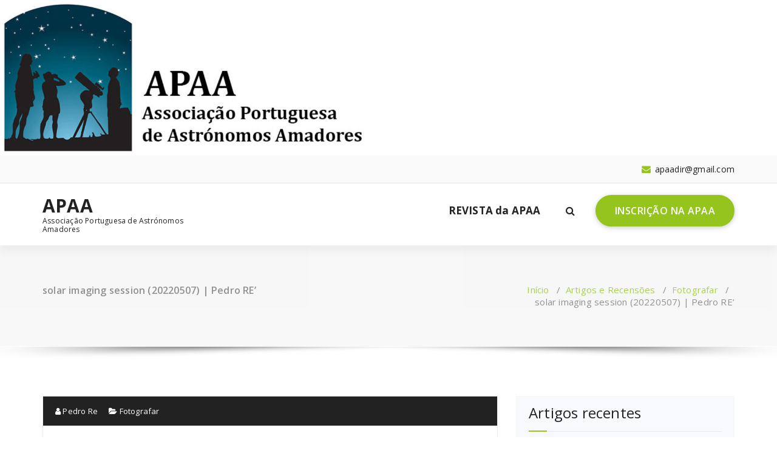

--- FILE ---
content_type: text/html; charset=UTF-8
request_url: https://www.apaa.co.pt/solar-imaging-session-20220507-pedro-re/
body_size: 10459
content:
<!DOCTYPE html>
<html lang="pt-PT">
	<head>
	<meta charset="UTF-8">
	<meta name="viewport" content="width=device-width, initial-scale=1">
	<link rel="profile" href="https://gmpg.org/xfn/11">
	
	<title>solar imaging session (20220507) | Pedro RE&#8217; &#8211; APAA</title>
<meta name='robots' content='max-image-preview:large' />
<link rel='dns-prefetch' href='//fonts.googleapis.com' />
<link rel="alternate" type="application/rss+xml" title="APAA &raquo; Feed" href="https://www.apaa.co.pt/feed/" />
<link rel="alternate" type="application/rss+xml" title="APAA &raquo; Feed de comentários" href="https://www.apaa.co.pt/comments/feed/" />
<script type="text/javascript">
/* <![CDATA[ */
window._wpemojiSettings = {"baseUrl":"https:\/\/s.w.org\/images\/core\/emoji\/15.0.3\/72x72\/","ext":".png","svgUrl":"https:\/\/s.w.org\/images\/core\/emoji\/15.0.3\/svg\/","svgExt":".svg","source":{"concatemoji":"https:\/\/www.apaa.co.pt\/wp-includes\/js\/wp-emoji-release.min.js?ver=6.5.5"}};
/*! This file is auto-generated */
!function(i,n){var o,s,e;function c(e){try{var t={supportTests:e,timestamp:(new Date).valueOf()};sessionStorage.setItem(o,JSON.stringify(t))}catch(e){}}function p(e,t,n){e.clearRect(0,0,e.canvas.width,e.canvas.height),e.fillText(t,0,0);var t=new Uint32Array(e.getImageData(0,0,e.canvas.width,e.canvas.height).data),r=(e.clearRect(0,0,e.canvas.width,e.canvas.height),e.fillText(n,0,0),new Uint32Array(e.getImageData(0,0,e.canvas.width,e.canvas.height).data));return t.every(function(e,t){return e===r[t]})}function u(e,t,n){switch(t){case"flag":return n(e,"\ud83c\udff3\ufe0f\u200d\u26a7\ufe0f","\ud83c\udff3\ufe0f\u200b\u26a7\ufe0f")?!1:!n(e,"\ud83c\uddfa\ud83c\uddf3","\ud83c\uddfa\u200b\ud83c\uddf3")&&!n(e,"\ud83c\udff4\udb40\udc67\udb40\udc62\udb40\udc65\udb40\udc6e\udb40\udc67\udb40\udc7f","\ud83c\udff4\u200b\udb40\udc67\u200b\udb40\udc62\u200b\udb40\udc65\u200b\udb40\udc6e\u200b\udb40\udc67\u200b\udb40\udc7f");case"emoji":return!n(e,"\ud83d\udc26\u200d\u2b1b","\ud83d\udc26\u200b\u2b1b")}return!1}function f(e,t,n){var r="undefined"!=typeof WorkerGlobalScope&&self instanceof WorkerGlobalScope?new OffscreenCanvas(300,150):i.createElement("canvas"),a=r.getContext("2d",{willReadFrequently:!0}),o=(a.textBaseline="top",a.font="600 32px Arial",{});return e.forEach(function(e){o[e]=t(a,e,n)}),o}function t(e){var t=i.createElement("script");t.src=e,t.defer=!0,i.head.appendChild(t)}"undefined"!=typeof Promise&&(o="wpEmojiSettingsSupports",s=["flag","emoji"],n.supports={everything:!0,everythingExceptFlag:!0},e=new Promise(function(e){i.addEventListener("DOMContentLoaded",e,{once:!0})}),new Promise(function(t){var n=function(){try{var e=JSON.parse(sessionStorage.getItem(o));if("object"==typeof e&&"number"==typeof e.timestamp&&(new Date).valueOf()<e.timestamp+604800&&"object"==typeof e.supportTests)return e.supportTests}catch(e){}return null}();if(!n){if("undefined"!=typeof Worker&&"undefined"!=typeof OffscreenCanvas&&"undefined"!=typeof URL&&URL.createObjectURL&&"undefined"!=typeof Blob)try{var e="postMessage("+f.toString()+"("+[JSON.stringify(s),u.toString(),p.toString()].join(",")+"));",r=new Blob([e],{type:"text/javascript"}),a=new Worker(URL.createObjectURL(r),{name:"wpTestEmojiSupports"});return void(a.onmessage=function(e){c(n=e.data),a.terminate(),t(n)})}catch(e){}c(n=f(s,u,p))}t(n)}).then(function(e){for(var t in e)n.supports[t]=e[t],n.supports.everything=n.supports.everything&&n.supports[t],"flag"!==t&&(n.supports.everythingExceptFlag=n.supports.everythingExceptFlag&&n.supports[t]);n.supports.everythingExceptFlag=n.supports.everythingExceptFlag&&!n.supports.flag,n.DOMReady=!1,n.readyCallback=function(){n.DOMReady=!0}}).then(function(){return e}).then(function(){var e;n.supports.everything||(n.readyCallback(),(e=n.source||{}).concatemoji?t(e.concatemoji):e.wpemoji&&e.twemoji&&(t(e.twemoji),t(e.wpemoji)))}))}((window,document),window._wpemojiSettings);
/* ]]> */
</script>
<style id='wp-emoji-styles-inline-css' type='text/css'>

	img.wp-smiley, img.emoji {
		display: inline !important;
		border: none !important;
		box-shadow: none !important;
		height: 1em !important;
		width: 1em !important;
		margin: 0 0.07em !important;
		vertical-align: -0.1em !important;
		background: none !important;
		padding: 0 !important;
	}
</style>
<link rel='stylesheet' id='wp-block-library-css' href='https://www.apaa.co.pt/wp-includes/css/dist/block-library/style.min.css?ver=6.5.5' type='text/css' media='all' />
<style id='classic-theme-styles-inline-css' type='text/css'>
/*! This file is auto-generated */
.wp-block-button__link{color:#fff;background-color:#32373c;border-radius:9999px;box-shadow:none;text-decoration:none;padding:calc(.667em + 2px) calc(1.333em + 2px);font-size:1.125em}.wp-block-file__button{background:#32373c;color:#fff;text-decoration:none}
</style>
<style id='global-styles-inline-css' type='text/css'>
body{--wp--preset--color--black: #000000;--wp--preset--color--cyan-bluish-gray: #abb8c3;--wp--preset--color--white: #ffffff;--wp--preset--color--pale-pink: #f78da7;--wp--preset--color--vivid-red: #cf2e2e;--wp--preset--color--luminous-vivid-orange: #ff6900;--wp--preset--color--luminous-vivid-amber: #fcb900;--wp--preset--color--light-green-cyan: #7bdcb5;--wp--preset--color--vivid-green-cyan: #00d084;--wp--preset--color--pale-cyan-blue: #8ed1fc;--wp--preset--color--vivid-cyan-blue: #0693e3;--wp--preset--color--vivid-purple: #9b51e0;--wp--preset--gradient--vivid-cyan-blue-to-vivid-purple: linear-gradient(135deg,rgba(6,147,227,1) 0%,rgb(155,81,224) 100%);--wp--preset--gradient--light-green-cyan-to-vivid-green-cyan: linear-gradient(135deg,rgb(122,220,180) 0%,rgb(0,208,130) 100%);--wp--preset--gradient--luminous-vivid-amber-to-luminous-vivid-orange: linear-gradient(135deg,rgba(252,185,0,1) 0%,rgba(255,105,0,1) 100%);--wp--preset--gradient--luminous-vivid-orange-to-vivid-red: linear-gradient(135deg,rgba(255,105,0,1) 0%,rgb(207,46,46) 100%);--wp--preset--gradient--very-light-gray-to-cyan-bluish-gray: linear-gradient(135deg,rgb(238,238,238) 0%,rgb(169,184,195) 100%);--wp--preset--gradient--cool-to-warm-spectrum: linear-gradient(135deg,rgb(74,234,220) 0%,rgb(151,120,209) 20%,rgb(207,42,186) 40%,rgb(238,44,130) 60%,rgb(251,105,98) 80%,rgb(254,248,76) 100%);--wp--preset--gradient--blush-light-purple: linear-gradient(135deg,rgb(255,206,236) 0%,rgb(152,150,240) 100%);--wp--preset--gradient--blush-bordeaux: linear-gradient(135deg,rgb(254,205,165) 0%,rgb(254,45,45) 50%,rgb(107,0,62) 100%);--wp--preset--gradient--luminous-dusk: linear-gradient(135deg,rgb(255,203,112) 0%,rgb(199,81,192) 50%,rgb(65,88,208) 100%);--wp--preset--gradient--pale-ocean: linear-gradient(135deg,rgb(255,245,203) 0%,rgb(182,227,212) 50%,rgb(51,167,181) 100%);--wp--preset--gradient--electric-grass: linear-gradient(135deg,rgb(202,248,128) 0%,rgb(113,206,126) 100%);--wp--preset--gradient--midnight: linear-gradient(135deg,rgb(2,3,129) 0%,rgb(40,116,252) 100%);--wp--preset--font-size--small: 13px;--wp--preset--font-size--medium: 20px;--wp--preset--font-size--large: 36px;--wp--preset--font-size--x-large: 42px;--wp--preset--spacing--20: 0.44rem;--wp--preset--spacing--30: 0.67rem;--wp--preset--spacing--40: 1rem;--wp--preset--spacing--50: 1.5rem;--wp--preset--spacing--60: 2.25rem;--wp--preset--spacing--70: 3.38rem;--wp--preset--spacing--80: 5.06rem;--wp--preset--shadow--natural: 6px 6px 9px rgba(0, 0, 0, 0.2);--wp--preset--shadow--deep: 12px 12px 50px rgba(0, 0, 0, 0.4);--wp--preset--shadow--sharp: 6px 6px 0px rgba(0, 0, 0, 0.2);--wp--preset--shadow--outlined: 6px 6px 0px -3px rgba(255, 255, 255, 1), 6px 6px rgba(0, 0, 0, 1);--wp--preset--shadow--crisp: 6px 6px 0px rgba(0, 0, 0, 1);}:where(.is-layout-flex){gap: 0.5em;}:where(.is-layout-grid){gap: 0.5em;}body .is-layout-flex{display: flex;}body .is-layout-flex{flex-wrap: wrap;align-items: center;}body .is-layout-flex > *{margin: 0;}body .is-layout-grid{display: grid;}body .is-layout-grid > *{margin: 0;}:where(.wp-block-columns.is-layout-flex){gap: 2em;}:where(.wp-block-columns.is-layout-grid){gap: 2em;}:where(.wp-block-post-template.is-layout-flex){gap: 1.25em;}:where(.wp-block-post-template.is-layout-grid){gap: 1.25em;}.has-black-color{color: var(--wp--preset--color--black) !important;}.has-cyan-bluish-gray-color{color: var(--wp--preset--color--cyan-bluish-gray) !important;}.has-white-color{color: var(--wp--preset--color--white) !important;}.has-pale-pink-color{color: var(--wp--preset--color--pale-pink) !important;}.has-vivid-red-color{color: var(--wp--preset--color--vivid-red) !important;}.has-luminous-vivid-orange-color{color: var(--wp--preset--color--luminous-vivid-orange) !important;}.has-luminous-vivid-amber-color{color: var(--wp--preset--color--luminous-vivid-amber) !important;}.has-light-green-cyan-color{color: var(--wp--preset--color--light-green-cyan) !important;}.has-vivid-green-cyan-color{color: var(--wp--preset--color--vivid-green-cyan) !important;}.has-pale-cyan-blue-color{color: var(--wp--preset--color--pale-cyan-blue) !important;}.has-vivid-cyan-blue-color{color: var(--wp--preset--color--vivid-cyan-blue) !important;}.has-vivid-purple-color{color: var(--wp--preset--color--vivid-purple) !important;}.has-black-background-color{background-color: var(--wp--preset--color--black) !important;}.has-cyan-bluish-gray-background-color{background-color: var(--wp--preset--color--cyan-bluish-gray) !important;}.has-white-background-color{background-color: var(--wp--preset--color--white) !important;}.has-pale-pink-background-color{background-color: var(--wp--preset--color--pale-pink) !important;}.has-vivid-red-background-color{background-color: var(--wp--preset--color--vivid-red) !important;}.has-luminous-vivid-orange-background-color{background-color: var(--wp--preset--color--luminous-vivid-orange) !important;}.has-luminous-vivid-amber-background-color{background-color: var(--wp--preset--color--luminous-vivid-amber) !important;}.has-light-green-cyan-background-color{background-color: var(--wp--preset--color--light-green-cyan) !important;}.has-vivid-green-cyan-background-color{background-color: var(--wp--preset--color--vivid-green-cyan) !important;}.has-pale-cyan-blue-background-color{background-color: var(--wp--preset--color--pale-cyan-blue) !important;}.has-vivid-cyan-blue-background-color{background-color: var(--wp--preset--color--vivid-cyan-blue) !important;}.has-vivid-purple-background-color{background-color: var(--wp--preset--color--vivid-purple) !important;}.has-black-border-color{border-color: var(--wp--preset--color--black) !important;}.has-cyan-bluish-gray-border-color{border-color: var(--wp--preset--color--cyan-bluish-gray) !important;}.has-white-border-color{border-color: var(--wp--preset--color--white) !important;}.has-pale-pink-border-color{border-color: var(--wp--preset--color--pale-pink) !important;}.has-vivid-red-border-color{border-color: var(--wp--preset--color--vivid-red) !important;}.has-luminous-vivid-orange-border-color{border-color: var(--wp--preset--color--luminous-vivid-orange) !important;}.has-luminous-vivid-amber-border-color{border-color: var(--wp--preset--color--luminous-vivid-amber) !important;}.has-light-green-cyan-border-color{border-color: var(--wp--preset--color--light-green-cyan) !important;}.has-vivid-green-cyan-border-color{border-color: var(--wp--preset--color--vivid-green-cyan) !important;}.has-pale-cyan-blue-border-color{border-color: var(--wp--preset--color--pale-cyan-blue) !important;}.has-vivid-cyan-blue-border-color{border-color: var(--wp--preset--color--vivid-cyan-blue) !important;}.has-vivid-purple-border-color{border-color: var(--wp--preset--color--vivid-purple) !important;}.has-vivid-cyan-blue-to-vivid-purple-gradient-background{background: var(--wp--preset--gradient--vivid-cyan-blue-to-vivid-purple) !important;}.has-light-green-cyan-to-vivid-green-cyan-gradient-background{background: var(--wp--preset--gradient--light-green-cyan-to-vivid-green-cyan) !important;}.has-luminous-vivid-amber-to-luminous-vivid-orange-gradient-background{background: var(--wp--preset--gradient--luminous-vivid-amber-to-luminous-vivid-orange) !important;}.has-luminous-vivid-orange-to-vivid-red-gradient-background{background: var(--wp--preset--gradient--luminous-vivid-orange-to-vivid-red) !important;}.has-very-light-gray-to-cyan-bluish-gray-gradient-background{background: var(--wp--preset--gradient--very-light-gray-to-cyan-bluish-gray) !important;}.has-cool-to-warm-spectrum-gradient-background{background: var(--wp--preset--gradient--cool-to-warm-spectrum) !important;}.has-blush-light-purple-gradient-background{background: var(--wp--preset--gradient--blush-light-purple) !important;}.has-blush-bordeaux-gradient-background{background: var(--wp--preset--gradient--blush-bordeaux) !important;}.has-luminous-dusk-gradient-background{background: var(--wp--preset--gradient--luminous-dusk) !important;}.has-pale-ocean-gradient-background{background: var(--wp--preset--gradient--pale-ocean) !important;}.has-electric-grass-gradient-background{background: var(--wp--preset--gradient--electric-grass) !important;}.has-midnight-gradient-background{background: var(--wp--preset--gradient--midnight) !important;}.has-small-font-size{font-size: var(--wp--preset--font-size--small) !important;}.has-medium-font-size{font-size: var(--wp--preset--font-size--medium) !important;}.has-large-font-size{font-size: var(--wp--preset--font-size--large) !important;}.has-x-large-font-size{font-size: var(--wp--preset--font-size--x-large) !important;}
.wp-block-navigation a:where(:not(.wp-element-button)){color: inherit;}
:where(.wp-block-post-template.is-layout-flex){gap: 1.25em;}:where(.wp-block-post-template.is-layout-grid){gap: 1.25em;}
:where(.wp-block-columns.is-layout-flex){gap: 2em;}:where(.wp-block-columns.is-layout-grid){gap: 2em;}
.wp-block-pullquote{font-size: 1.5em;line-height: 1.6;}
</style>
<link rel='stylesheet' id='benzer-fonts-css' href='//fonts.googleapis.com/css?family=Open+Sans%3A300%2C400%2C600%2C700%2C800%7CRaleway%3A400%2C700&#038;subset=latin%2Clatin-ext' type='text/css' media='all' />
<link rel='stylesheet' id='specia-style-css' href='https://www.apaa.co.pt/wp-content/themes/benzer/style.css?ver=6.5.5' type='text/css' media='all' />
<style id='specia-style-inline-css' type='text/css'>
.bt-primary,a.bt-primary,button.bt-primary,.more-link,a.more-link, .wpcf7-submit,input.wpcf7-submit,div.tagcloud a,.widget .woocommerce-product-search input[type='search'],.widget .search-form input[type='search'],input[type='submit'],button[type='submit'],.woo-sidebar .woocommerce-mini-cart__buttons.buttons .button,footer .woocommerce-mini-cart__buttons.buttons .button,.woocommerce ul.products li.product .button, .woocommerce nav.woocommerce-pagination ul li a,.woocommerce nav.woocommerce-pagination ul li span,.top-scroll,.woocommerce-cart .wc-proceed-to-checkout a.checkout-button,.woocommerce table.cart td.actions .input-text,.woocommerce-page #content table.cart td.actions .input-text,.woocommerce-page table.cart td.actions .input-text,.wp-block-search .wp-block-search__input, .wp-block-loginout a, .woocommerce a.button, .woocommerce span.onsale {
					border-radius: 100px !important;
				}

</style>
<link rel='stylesheet' id='owl-carousel-css' href='https://www.apaa.co.pt/wp-content/themes/specia/css/owl.carousel.css?ver=6.5.5' type='text/css' media='all' />
<link rel='stylesheet' id='bootstrap-css' href='https://www.apaa.co.pt/wp-content/themes/specia/css/bootstrap.min.css?ver=6.5.5' type='text/css' media='all' />
<link rel='stylesheet' id='woo-css' href='https://www.apaa.co.pt/wp-content/themes/specia/css/woo.css?ver=6.5.5' type='text/css' media='all' />
<link rel='stylesheet' id='specia-form-css' href='https://www.apaa.co.pt/wp-content/themes/specia/css/form.css?ver=6.5.5' type='text/css' media='all' />
<link rel='stylesheet' id='specia-typography-css' href='https://www.apaa.co.pt/wp-content/themes/specia/css/typography.css?ver=6.5.5' type='text/css' media='all' />
<link rel='stylesheet' id='specia-widget-css' href='https://www.apaa.co.pt/wp-content/themes/specia/css/widget.css?ver=6.5.5' type='text/css' media='all' />
<link rel='stylesheet' id='specia-top-widget-css' href='https://www.apaa.co.pt/wp-content/themes/specia/css/top-widget.css?ver=6.5.5' type='text/css' media='all' />
<link rel='stylesheet' id='specia-text-animate-css' href='https://www.apaa.co.pt/wp-content/themes/specia/css/text-animate.css?ver=6.5.5' type='text/css' media='all' />
<link rel='stylesheet' id='animate-css' href='https://www.apaa.co.pt/wp-content/themes/specia/css/animate.min.css?ver=6.5.5' type='text/css' media='all' />
<link rel='stylesheet' id='specia-text-rotator-css' href='https://www.apaa.co.pt/wp-content/themes/specia/css/text-rotator.css?ver=6.5.5' type='text/css' media='all' />
<link rel='stylesheet' id='specia-menus-css' href='https://www.apaa.co.pt/wp-content/themes/specia/css/menus.css?ver=6.5.5' type='text/css' media='all' />
<link rel='stylesheet' id='font-awesome-css' href='https://www.apaa.co.pt/wp-content/themes/specia/css/fonts/font-awesome/css/font-awesome.min.css?ver=6.5.5' type='text/css' media='all' />
<link rel='stylesheet' id='specia-fonts-css' href='//fonts.googleapis.com/css?family=Open+Sans%3A300%2C400%2C600%2C700%2C800%7CRaleway%3A400%2C700&#038;subset=latin%2Clatin-ext' type='text/css' media='all' />
<link rel='stylesheet' id='specia-parent-style-css' href='https://www.apaa.co.pt/wp-content/themes/specia/style.css?ver=6.5.5' type='text/css' media='all' />
<link rel='stylesheet' id='benzer-style-css' href='https://www.apaa.co.pt/wp-content/themes/benzer/style.css?ver=6.5.5' type='text/css' media='all' />
<link rel='stylesheet' id='benzer-default-css' href='https://www.apaa.co.pt/wp-content/themes/benzer/css/colors/default.css?ver=6.5.5' type='text/css' media='all' />
<link rel='stylesheet' id='benzer-media-query-css' href='https://www.apaa.co.pt/wp-content/themes/specia/css/media-query.css?ver=6.5.5' type='text/css' media='all' />
<script type="text/javascript" src="https://www.apaa.co.pt/wp-includes/js/jquery/jquery.min.js?ver=3.7.1" id="jquery-core-js"></script>
<script type="text/javascript" src="https://www.apaa.co.pt/wp-includes/js/jquery/jquery-migrate.min.js?ver=3.4.1" id="jquery-migrate-js"></script>
<script type="text/javascript" src="https://www.apaa.co.pt/wp-content/themes/specia/js/bootstrap.min.js?ver=6.5.5" id="bootstrap-js"></script>
<script type="text/javascript" src="https://www.apaa.co.pt/wp-content/themes/specia/js/owl.carousel.min.js?ver=6.5.5" id="owl-carousel-js"></script>
<script type="text/javascript" src="https://www.apaa.co.pt/wp-content/themes/specia/js/jquery.simple-text-rotator.min.js?ver=6.5.5" id="jquery-text-rotator-js"></script>
<script type="text/javascript" src="https://www.apaa.co.pt/wp-content/themes/specia/js/wow.min.js?ver=6.5.5" id="wow-min-js"></script>
<script type="text/javascript" src="https://www.apaa.co.pt/wp-content/themes/specia/js/component.min.js?ver=6.5.5" id="specia-service-component-js"></script>
<script type="text/javascript" src="https://www.apaa.co.pt/wp-content/themes/specia/js/modernizr.custom.min.js?ver=6.5.5" id="specia-service-modernizr-custom-js"></script>
<script type="text/javascript" src="https://www.apaa.co.pt/wp-content/themes/specia/js/custom.js?ver=6.5.5" id="specia-custom-js-js"></script>
<link rel="https://api.w.org/" href="https://www.apaa.co.pt/wp-json/" /><link rel="alternate" type="application/json" href="https://www.apaa.co.pt/wp-json/wp/v2/posts/1376" /><link rel="EditURI" type="application/rsd+xml" title="RSD" href="https://www.apaa.co.pt/xmlrpc.php?rsd" />
<meta name="generator" content="WordPress 6.5.5" />
<link rel="canonical" href="https://www.apaa.co.pt/solar-imaging-session-20220507-pedro-re/" />
<link rel='shortlink' href='https://www.apaa.co.pt/?p=1376' />
<link rel="alternate" type="application/json+oembed" href="https://www.apaa.co.pt/wp-json/oembed/1.0/embed?url=https%3A%2F%2Fwww.apaa.co.pt%2Fsolar-imaging-session-20220507-pedro-re%2F" />
<link rel="alternate" type="text/xml+oembed" href="https://www.apaa.co.pt/wp-json/oembed/1.0/embed?url=https%3A%2F%2Fwww.apaa.co.pt%2Fsolar-imaging-session-20220507-pedro-re%2F&#038;format=xml" />
<style type="text/css">.recentcomments a{display:inline !important;padding:0 !important;margin:0 !important;}</style><link rel="icon" href="https://www.apaa.co.pt/wp-content/uploads/2021/02/cropped-versao2as-32x32.jpg" sizes="32x32" />
<link rel="icon" href="https://www.apaa.co.pt/wp-content/uploads/2021/02/cropped-versao2as-192x192.jpg" sizes="192x192" />
<link rel="apple-touch-icon" href="https://www.apaa.co.pt/wp-content/uploads/2021/02/cropped-versao2as-180x180.jpg" />
<meta name="msapplication-TileImage" content="https://www.apaa.co.pt/wp-content/uploads/2021/02/cropped-versao2as-270x270.jpg" />
</head>

<body class="post-template-default single single-post postid-1376 single-format-standard">
<div id="page" class="site">
	<a class="skip-link screen-reader-text" href="#content">Saltar para o conteúdo</a>

	<a href="https://www.apaa.co.pt/" id="custom-header" rel="home">
		<img src="https://www.apaa.co.pt/wp-content/uploads/2023/01/cropped-logo_APAA_new-3.jpg" width="2000" height="400" alt="APAA">
	</a>
	


<header id="header-section" class="header nav-benzer" role="banner">
		<div id="unique-header" class="header-top-info d-lg-block d-none wow fadeInDown">
		<div class="header-widget">
			<div class="container">
				<div class="row">
					<div class="col-lg-6 col-12">
						<div id="header-top-left" class="text-lg-left text-center">
							<!-- Start Social Media Icons -->
											
															<aside id="social_widget" class="widget widget_social_widget">
									<ul>
																				
																				
																				
																				
																				
																				
																				
																				
																				
																				
																				
																			</ul>
								</aside>
									                	<!-- /End Social Media Icons-->
						</div>
					</div>
					<div class="col-lg-6 col-12">
						<div id="header-top-right" class="text-lg-right text-center">
																						<!-- Start Contact Info -->
								 
									<div class="widget widget_info">
										<a href="mailto:apaadir@gmail.com">
											<i class="fa fa-envelope"></i>
											<span>apaadir@gmail.com</span>
										</a>
									</div>
																
																<!-- /End Contact Info -->
														
						</div>
					</div>
				</div>
			</div>
		</div>
	</div>
	
	<div class="navigator-wrapper">
		<!-- Mobile Toggle -->
	    <div class="theme-mobile-nav d-lg-none d-block sticky-nav">
	        <div class="container">
	            <div class="row">
	                <div class="col-md-12">
	                    <div class="theme-mobile-menu">
	                        <div class="headtop-mobi">
	                            <div class="headtop-shift">
	                                <a href="javascript:void(0);" class="header-sidebar-toggle open-toggle"><span></span></a>
	                                <a href="javascript:void(0);" class="header-sidebar-toggle close-button"><span></span></a>
	                                <div id="mob-h-top" class="mobi-head-top animated"></div>
	                            </div>
	                        </div>
	                        <div class="mobile-logo">
	                            		                        	<a href="https://www.apaa.co.pt/" class="navbar-brand">
		                        		APAA		                        	</a>
		                        		                            <p class="site-description">Associação Portuguesa de Astrónomos Amadores</p>
		                        	                        </div>
	                        <div class="menu-toggle-wrap">
	                            <div class="hamburger-menu">
	                                <a href="javascript:void(0);" class="menu-toggle">
	                                    <div class="top-bun"></div>
	                                    <div class="meat"></div>
	                                    <div class="bottom-bun"></div>
	                                </a>
	                            </div>
	                        </div>
	                        <div id="mobile-m" class="mobile-menu">
	                            <div class="mobile-menu-shift">
	                                <a href="javascript:void(0);" class="close-style close-menu"></a>
	                            </div>
	                        </div>
	                    </div>
	                </div>
	            </div>
	        </div>
	    </div>
	    <!-- / -->

	    <!-- Top Menu -->
	    <div class="xl-nav-area d-none d-lg-block">
	        <div class="navigation sticky-nav">
	            <div class="container">
	                <div class="row">
	                    <div class="col-md-3 my-auto">
	                        <div class="logo">
	                            		                        	<a href="https://www.apaa.co.pt/" class="navbar-brand">
		                        		APAA		                        	</a>
		                        		                            <p class="site-description">Associação Portuguesa de Astrónomos Amadores</p>
		                        	                        </div>
	                    </div>
	                    <div class="col-md-9 my-auto">
	                        <div class="theme-menu">
	                            <nav class="menubar">
	                                <ul id="menu-revista-da-apaa" class="menu-wrap"><li id="menu-item-1138" class="menu-item menu-item-type-taxonomy menu-item-object-category menu-item-1138"><a href="https://www.apaa.co.pt/category/revista/"><strong>REVISTA da APAA</strong></a></li>
</ul>                               
	                            </nav>
	                            <div class="menu-right">
	                                <ul class="wrap-right">
	                                    <li class="search-button">
	                                        <a href="#" id="view-search-btn" class="header-search-toggle"><i class="fa fa-search"></i></a>
	                                        <!-- Quik search -->
	                                        <div class="view-search-btn header-search-popup">
	                                            <form method="get" class="search-form" action="https://www.apaa.co.pt/" aria-label="Site Search">
	                                                <span class="screen-reader-text">Search for:</span>
	                                                <input type="search" class="search-field header-search-field" placeholder="Type To Search" name="s" id="popfocus" value="" autofocus>
	                                                <a href="#" class="close-style header-search-close"></a>
	                                            </form>
	                                        </div>
	                                        <!-- / -->
	                                    </li>
											                                    	                                    <li class="menu-item header_btn">
	                                        <a href="https://forms.gle/YvabYa5hV8tRBV9D6" target='_blank' class="bt-primary bt-effect-2">INSCRIÇÃO NA APAA</a>
	                                    </li>
	                                    	                                </ul>
	                            </div>
	                        </div>
	                    </div>
	                </div>
	            </div>
	        </div>
	    </div>
	</div>

</header>
<section class="breadcrumb shadow-one">
    <div class="background-overlay">
        <div class="container">
            <div class="row padding-top-40 padding-bottom-40">
                <div class="col-md-6 col-xs-12 col-sm-6">
                     <h2>
						solar imaging session (20220507) | Pedro RE&#8217;					</h2>
                </div>

                <div class="col-md-6 col-xs-12 col-sm-6 breadcrumb-position">
					<ul class="page-breadcrumb">
						<li><a href="https://www.apaa.co.pt">Início</a> &nbsp &#47; &nbsp<a href="https://www.apaa.co.pt/category/artigos-e-recensoes/">Artigos e Recensões</a> &nbsp &#47; &nbsp<a href="https://www.apaa.co.pt/category/artigos-e-recensoes/fotografar/">Fotografar</a> &nbsp &#47; &nbsp<li class="active">solar imaging session (20220507) | Pedro RE&#8217;</li></li>                    </ul>
                </div>
            </div>
        </div>
    </div>
</section>

<div class="clearfix"></div>

	<div id="content" class="site-content" role="main">
<!-- Blog & Sidebar Section -->
<section class="page-wrapper">
	<div class="container">
		<div class="row padding-top-60 padding-bottom-60">
			
			<!--Blog Detail-->
			<div class="col-md-8" >
					
										
												
							<article id="post-1376" class="post-1376 post type-post status-publish format-standard hentry category-fotografar">
        <a  href="" class="post-thumbnail" ></a>
	    <footer class="entry-footer">
        <span class="byline">
            <span class="author vcard">
				<a class="url fn n" href="https://www.apaa.co.pt/author/pedrore/"><i class="fa fa-user"></i>  Pedro Re</a>
            </span>
        </span>

                <span class="cat-links">
            <a href=""><i class="fa fa-folder-open"></i>  <a href="https://www.apaa.co.pt/category/artigos-e-recensoes/fotografar/" rel="category tag">Fotografar</a></a>
        </span>
        
        
    </footer><!-- .entry-footer -->

    <header class="entry-header">
        <h2 class="entry-title">solar imaging session (20220507) | Pedro RE&#8217;</h2> 
    </header><!-- .entry-header -->

    <div class="entry-content">
       
<p><br>Solar imaging session (20220507) | Pedro RE&#8217;<br>TV101 | LUNT152 | LUNT60 | QUARK Chromosphere</p>



<figure class="wp-block-embed is-type-video is-provider-youtube wp-block-embed-youtube wp-embed-aspect-16-9 wp-has-aspect-ratio"><div class="wp-block-embed__wrapper">
<iframe title="Solar imaging session (20220507) | Pedro RE&#039;" width="1170" height="658" src="https://www.youtube.com/embed/7-DgVnPvtZE?feature=oembed" frameborder="0" allow="accelerometer; autoplay; clipboard-write; encrypted-media; gyroscope; picture-in-picture" allowfullscreen></iframe>
</div></figure>



<p><strong><a href="https://solarchatforum.com/viewtopic.php?p=335461#p335461">SUN (20220507) GOOD seeing</a></strong></p>



<p><a href="https://solarchatforum.com/viewtopic.php?f=4&amp;t=36015">https://solarchatforum.com/viewtopic.php?f=4&amp;t=36015</a></p>
    </div><!-- .entry-content -->

</article>
					
												
						
<div id="comments" class="comments-area">

	
</div><!-- #comments -->
						
								
			</div>
			<!--/End of Blog Detail-->

				<div class="col-md-4">
	<div class="sidebar" role="complementary">
		
		<aside id="recent-posts-3" class="widget">
		<h3 class="widget-title">Artigos recentes</h3><div class="title-border"></div>
		<ul>
											<li>
					<a href="https://www.apaa.co.pt/astronomia-de-amadores-revista-n-o-62-2026/">Astronomia de Amadores, Revista N.º 62 (2026)</a>
									</li>
											<li>
					<a href="https://www.apaa.co.pt/apresentacao-do-livro-estrelas-e-planetas-e-outras-maravilhas-do-espaco/">Apresentação do livro Estrelas e planetas e outras maravilhas do espaço</a>
									</li>
											<li>
					<a href="https://www.apaa.co.pt/todays-sun-20250914-fds-yet-another-jet-transit/">Today&#8217;s SUN (20250914) | FDs &#038; yet another Jet Transit</a>
									</li>
											<li>
					<a href="https://www.apaa.co.pt/widefield-cmos-imaging-pedro-re-3/">WIDEFIELD CMOS IMAGING | Pedro RE</a>
									</li>
											<li>
					<a href="https://www.apaa.co.pt/history-of-astrophotography-history-of-the-telescope/">History of Astrophotography &#038; History of the Telescope</a>
									</li>
					</ul>

		</aside><aside id="search-4" class="widget"><form role="search" method="get" class="search-form" action="https://www.apaa.co.pt/">
				<label>
					<span class="screen-reader-text">Pesquisar por:</span>
					<input type="search" class="search-field" placeholder="Pesquisar &hellip;" value="" name="s" />
				</label>
				<input type="submit" class="search-submit" value="Pesquisar" />
			</form></aside><aside id="categories-4" class="widget"><h3 class="widget-title">Categorias</h3><div class="title-border"></div>
			<ul>
					<li class="cat-item cat-item-3"><a href="https://www.apaa.co.pt/category/apaa/">APAA</a> (82)
<ul class='children'>
	<li class="cat-item cat-item-7"><a href="https://www.apaa.co.pt/category/apaa/actividades-associativas/">Actividades Associativas</a> (72)
	<ul class='children'>
	<li class="cat-item cat-item-17"><a href="https://www.apaa.co.pt/category/apaa/actividades-associativas/actividades/">actividades</a> (7)
</li>
	<li class="cat-item cat-item-19"><a href="https://www.apaa.co.pt/category/apaa/actividades-associativas/links/">Paginas de Astronomos Amadores</a> (1)
</li>
	</ul>
</li>
</ul>
</li>
	<li class="cat-item cat-item-4"><a href="https://www.apaa.co.pt/category/apaaweb/">apaaweb</a> (9)
<ul class='children'>
	<li class="cat-item cat-item-9"><a href="https://www.apaa.co.pt/category/apaaweb/apaaweb-apaaweb/">apaaweb</a> (3)
</li>
	<li class="cat-item cat-item-8"><a href="https://www.apaa.co.pt/category/apaaweb/historial/">Historial</a> (6)
</li>
</ul>
</li>
	<li class="cat-item cat-item-5"><a href="https://www.apaa.co.pt/category/artigos-e-recensoes/">Artigos e Recensões</a> (815)
<ul class='children'>
	<li class="cat-item cat-item-11"><a href="https://www.apaa.co.pt/category/artigos-e-recensoes/atm-e-procedimentos-com-telescopios-e-equipamentos/">ATM e procedimentos com telescópios e equipamentos</a> (26)
</li>
	<li class="cat-item cat-item-12"><a href="https://www.apaa.co.pt/category/artigos-e-recensoes/cursos/">Cursos</a> (24)
</li>
	<li class="cat-item cat-item-13"><a href="https://www.apaa.co.pt/category/artigos-e-recensoes/diversos/">Diversos</a> (42)
</li>
	<li class="cat-item cat-item-14"><a href="https://www.apaa.co.pt/category/artigos-e-recensoes/fotografar/">Fotografar</a> (683)
</li>
	<li class="cat-item cat-item-15"><a href="https://www.apaa.co.pt/category/artigos-e-recensoes/iniciacao/">Iniciação</a> (32)
</li>
	<li class="cat-item cat-item-16"><a href="https://www.apaa.co.pt/category/artigos-e-recensoes/recensoes-e-testes-de-equipamento/">Recensões e testes de equipamento</a> (13)
</li>
</ul>
</li>
	<li class="cat-item cat-item-23"><a href="https://www.apaa.co.pt/category/diversos-2/">Diversos</a> (10)
</li>
	<li class="cat-item cat-item-6"><a href="https://www.apaa.co.pt/category/noticias/">Noticias</a> (10)
</li>
	<li class="cat-item cat-item-18"><a href="https://www.apaa.co.pt/category/revista/">Revista</a> (50)
</li>
	<li class="cat-item cat-item-1"><a href="https://www.apaa.co.pt/category/uncategorized/">Uncategorized</a> (11)
</li>
			</ul>

			</aside><aside id="search-2" class="widget"><form role="search" method="get" class="search-form" action="https://www.apaa.co.pt/">
				<label>
					<span class="screen-reader-text">Pesquisar por:</span>
					<input type="search" class="search-field" placeholder="Pesquisar &hellip;" value="" name="s" />
				</label>
				<input type="submit" class="search-submit" value="Pesquisar" />
			</form></aside>
		<aside id="recent-posts-2" class="widget">
		<h3 class="widget-title">Artigos recentes</h3><div class="title-border"></div>
		<ul>
											<li>
					<a href="https://www.apaa.co.pt/astronomia-de-amadores-revista-n-o-62-2026/">Astronomia de Amadores, Revista N.º 62 (2026)</a>
									</li>
											<li>
					<a href="https://www.apaa.co.pt/apresentacao-do-livro-estrelas-e-planetas-e-outras-maravilhas-do-espaco/">Apresentação do livro Estrelas e planetas e outras maravilhas do espaço</a>
									</li>
											<li>
					<a href="https://www.apaa.co.pt/todays-sun-20250914-fds-yet-another-jet-transit/">Today&#8217;s SUN (20250914) | FDs &#038; yet another Jet Transit</a>
									</li>
											<li>
					<a href="https://www.apaa.co.pt/widefield-cmos-imaging-pedro-re-3/">WIDEFIELD CMOS IMAGING | Pedro RE</a>
									</li>
											<li>
					<a href="https://www.apaa.co.pt/history-of-astrophotography-history-of-the-telescope/">History of Astrophotography &#038; History of the Telescope</a>
									</li>
					</ul>

		</aside><aside id="recent-comments-2" class="widget"><h3 class="widget-title">Comentários recentes</h3><div class="title-border"></div><ul id="recentcomments"></ul></aside><aside id="archives-2" class="widget"><h3 class="widget-title">Arquivo</h3><div class="title-border"></div>
			<ul>
					<li><a href='https://www.apaa.co.pt/2025/12/'>Dezembro 2025</a></li>
	<li><a href='https://www.apaa.co.pt/2025/11/'>Novembro 2025</a></li>
	<li><a href='https://www.apaa.co.pt/2025/09/'>Setembro 2025</a></li>
	<li><a href='https://www.apaa.co.pt/2025/08/'>Agosto 2025</a></li>
	<li><a href='https://www.apaa.co.pt/2025/07/'>Julho 2025</a></li>
	<li><a href='https://www.apaa.co.pt/2025/05/'>Maio 2025</a></li>
	<li><a href='https://www.apaa.co.pt/2025/03/'>Março 2025</a></li>
	<li><a href='https://www.apaa.co.pt/2025/02/'>Fevereiro 2025</a></li>
	<li><a href='https://www.apaa.co.pt/2025/01/'>Janeiro 2025</a></li>
	<li><a href='https://www.apaa.co.pt/2024/12/'>Dezembro 2024</a></li>
	<li><a href='https://www.apaa.co.pt/2024/11/'>Novembro 2024</a></li>
	<li><a href='https://www.apaa.co.pt/2024/10/'>Outubro 2024</a></li>
	<li><a href='https://www.apaa.co.pt/2024/09/'>Setembro 2024</a></li>
	<li><a href='https://www.apaa.co.pt/2024/08/'>Agosto 2024</a></li>
	<li><a href='https://www.apaa.co.pt/2024/07/'>Julho 2024</a></li>
	<li><a href='https://www.apaa.co.pt/2024/06/'>Junho 2024</a></li>
	<li><a href='https://www.apaa.co.pt/2024/05/'>Maio 2024</a></li>
	<li><a href='https://www.apaa.co.pt/2024/04/'>Abril 2024</a></li>
	<li><a href='https://www.apaa.co.pt/2024/03/'>Março 2024</a></li>
	<li><a href='https://www.apaa.co.pt/2024/02/'>Fevereiro 2024</a></li>
	<li><a href='https://www.apaa.co.pt/2024/01/'>Janeiro 2024</a></li>
	<li><a href='https://www.apaa.co.pt/2023/12/'>Dezembro 2023</a></li>
	<li><a href='https://www.apaa.co.pt/2023/11/'>Novembro 2023</a></li>
	<li><a href='https://www.apaa.co.pt/2023/10/'>Outubro 2023</a></li>
	<li><a href='https://www.apaa.co.pt/2023/09/'>Setembro 2023</a></li>
	<li><a href='https://www.apaa.co.pt/2023/08/'>Agosto 2023</a></li>
	<li><a href='https://www.apaa.co.pt/2023/07/'>Julho 2023</a></li>
	<li><a href='https://www.apaa.co.pt/2023/06/'>Junho 2023</a></li>
	<li><a href='https://www.apaa.co.pt/2023/05/'>Maio 2023</a></li>
	<li><a href='https://www.apaa.co.pt/2023/04/'>Abril 2023</a></li>
	<li><a href='https://www.apaa.co.pt/2023/03/'>Março 2023</a></li>
	<li><a href='https://www.apaa.co.pt/2023/02/'>Fevereiro 2023</a></li>
	<li><a href='https://www.apaa.co.pt/2023/01/'>Janeiro 2023</a></li>
	<li><a href='https://www.apaa.co.pt/2022/12/'>Dezembro 2022</a></li>
	<li><a href='https://www.apaa.co.pt/2022/11/'>Novembro 2022</a></li>
	<li><a href='https://www.apaa.co.pt/2022/10/'>Outubro 2022</a></li>
	<li><a href='https://www.apaa.co.pt/2022/09/'>Setembro 2022</a></li>
	<li><a href='https://www.apaa.co.pt/2022/08/'>Agosto 2022</a></li>
	<li><a href='https://www.apaa.co.pt/2022/07/'>Julho 2022</a></li>
	<li><a href='https://www.apaa.co.pt/2022/06/'>Junho 2022</a></li>
	<li><a href='https://www.apaa.co.pt/2022/05/'>Maio 2022</a></li>
	<li><a href='https://www.apaa.co.pt/2022/04/'>Abril 2022</a></li>
	<li><a href='https://www.apaa.co.pt/2022/03/'>Março 2022</a></li>
	<li><a href='https://www.apaa.co.pt/2022/02/'>Fevereiro 2022</a></li>
	<li><a href='https://www.apaa.co.pt/2022/01/'>Janeiro 2022</a></li>
	<li><a href='https://www.apaa.co.pt/2021/12/'>Dezembro 2021</a></li>
	<li><a href='https://www.apaa.co.pt/2021/11/'>Novembro 2021</a></li>
	<li><a href='https://www.apaa.co.pt/2021/10/'>Outubro 2021</a></li>
	<li><a href='https://www.apaa.co.pt/2021/09/'>Setembro 2021</a></li>
	<li><a href='https://www.apaa.co.pt/2021/08/'>Agosto 2021</a></li>
	<li><a href='https://www.apaa.co.pt/2021/07/'>Julho 2021</a></li>
	<li><a href='https://www.apaa.co.pt/2021/06/'>Junho 2021</a></li>
	<li><a href='https://www.apaa.co.pt/2021/04/'>Abril 2021</a></li>
	<li><a href='https://www.apaa.co.pt/2021/03/'>Março 2021</a></li>
	<li><a href='https://www.apaa.co.pt/2021/02/'>Fevereiro 2021</a></li>
	<li><a href='https://www.apaa.co.pt/2020/11/'>Novembro 2020</a></li>
	<li><a href='https://www.apaa.co.pt/2020/07/'>Julho 2020</a></li>
	<li><a href='https://www.apaa.co.pt/2020/02/'>Fevereiro 2020</a></li>
	<li><a href='https://www.apaa.co.pt/2019/11/'>Novembro 2019</a></li>
	<li><a href='https://www.apaa.co.pt/2019/07/'>Julho 2019</a></li>
	<li><a href='https://www.apaa.co.pt/2019/06/'>Junho 2019</a></li>
	<li><a href='https://www.apaa.co.pt/2019/05/'>Maio 2019</a></li>
	<li><a href='https://www.apaa.co.pt/2019/04/'>Abril 2019</a></li>
	<li><a href='https://www.apaa.co.pt/2018/12/'>Dezembro 2018</a></li>
	<li><a href='https://www.apaa.co.pt/2018/06/'>Junho 2018</a></li>
	<li><a href='https://www.apaa.co.pt/2017/12/'>Dezembro 2017</a></li>
	<li><a href='https://www.apaa.co.pt/2017/06/'>Junho 2017</a></li>
	<li><a href='https://www.apaa.co.pt/2017/02/'>Fevereiro 2017</a></li>
	<li><a href='https://www.apaa.co.pt/2016/12/'>Dezembro 2016</a></li>
	<li><a href='https://www.apaa.co.pt/2016/07/'>Julho 2016</a></li>
	<li><a href='https://www.apaa.co.pt/2016/05/'>Maio 2016</a></li>
	<li><a href='https://www.apaa.co.pt/2015/12/'>Dezembro 2015</a></li>
	<li><a href='https://www.apaa.co.pt/2015/06/'>Junho 2015</a></li>
	<li><a href='https://www.apaa.co.pt/2014/11/'>Novembro 2014</a></li>
	<li><a href='https://www.apaa.co.pt/2014/09/'>Setembro 2014</a></li>
	<li><a href='https://www.apaa.co.pt/2014/06/'>Junho 2014</a></li>
	<li><a href='https://www.apaa.co.pt/2014/05/'>Maio 2014</a></li>
	<li><a href='https://www.apaa.co.pt/2013/12/'>Dezembro 2013</a></li>
	<li><a href='https://www.apaa.co.pt/2013/11/'>Novembro 2013</a></li>
	<li><a href='https://www.apaa.co.pt/2013/08/'>Agosto 2013</a></li>
	<li><a href='https://www.apaa.co.pt/2013/07/'>Julho 2013</a></li>
	<li><a href='https://www.apaa.co.pt/2013/05/'>Maio 2013</a></li>
	<li><a href='https://www.apaa.co.pt/2013/02/'>Fevereiro 2013</a></li>
	<li><a href='https://www.apaa.co.pt/2012/07/'>Julho 2012</a></li>
	<li><a href='https://www.apaa.co.pt/2012/06/'>Junho 2012</a></li>
	<li><a href='https://www.apaa.co.pt/2012/05/'>Maio 2012</a></li>
	<li><a href='https://www.apaa.co.pt/2012/04/'>Abril 2012</a></li>
	<li><a href='https://www.apaa.co.pt/2012/02/'>Fevereiro 2012</a></li>
	<li><a href='https://www.apaa.co.pt/2012/01/'>Janeiro 2012</a></li>
	<li><a href='https://www.apaa.co.pt/2011/07/'>Julho 2011</a></li>
	<li><a href='https://www.apaa.co.pt/2011/06/'>Junho 2011</a></li>
	<li><a href='https://www.apaa.co.pt/2011/04/'>Abril 2011</a></li>
	<li><a href='https://www.apaa.co.pt/2011/03/'>Março 2011</a></li>
	<li><a href='https://www.apaa.co.pt/2010/07/'>Julho 2010</a></li>
	<li><a href='https://www.apaa.co.pt/2010/06/'>Junho 2010</a></li>
	<li><a href='https://www.apaa.co.pt/2009/10/'>Outubro 2009</a></li>
			</ul>

			</aside><aside id="categories-2" class="widget"><h3 class="widget-title">Categorias</h3><div class="title-border"></div>
			<ul>
					<li class="cat-item cat-item-17"><a href="https://www.apaa.co.pt/category/apaa/actividades-associativas/actividades/">actividades</a>
</li>
	<li class="cat-item cat-item-7"><a href="https://www.apaa.co.pt/category/apaa/actividades-associativas/">Actividades Associativas</a>
</li>
	<li class="cat-item cat-item-3"><a href="https://www.apaa.co.pt/category/apaa/">APAA</a>
</li>
	<li class="cat-item cat-item-9"><a href="https://www.apaa.co.pt/category/apaaweb/apaaweb-apaaweb/">apaaweb</a>
</li>
	<li class="cat-item cat-item-5"><a href="https://www.apaa.co.pt/category/artigos-e-recensoes/">Artigos e Recensões</a>
</li>
	<li class="cat-item cat-item-11"><a href="https://www.apaa.co.pt/category/artigos-e-recensoes/atm-e-procedimentos-com-telescopios-e-equipamentos/">ATM e procedimentos com telescópios e equipamentos</a>
</li>
	<li class="cat-item cat-item-12"><a href="https://www.apaa.co.pt/category/artigos-e-recensoes/cursos/">Cursos</a>
</li>
	<li class="cat-item cat-item-23"><a href="https://www.apaa.co.pt/category/diversos-2/">Diversos</a>
</li>
	<li class="cat-item cat-item-13"><a href="https://www.apaa.co.pt/category/artigos-e-recensoes/diversos/">Diversos</a>
</li>
	<li class="cat-item cat-item-14"><a href="https://www.apaa.co.pt/category/artigos-e-recensoes/fotografar/">Fotografar</a>
</li>
	<li class="cat-item cat-item-8"><a href="https://www.apaa.co.pt/category/apaaweb/historial/">Historial</a>
</li>
	<li class="cat-item cat-item-15"><a href="https://www.apaa.co.pt/category/artigos-e-recensoes/iniciacao/">Iniciação</a>
</li>
	<li class="cat-item cat-item-6"><a href="https://www.apaa.co.pt/category/noticias/">Noticias</a>
</li>
	<li class="cat-item cat-item-19"><a href="https://www.apaa.co.pt/category/apaa/actividades-associativas/links/">Paginas de Astronomos Amadores</a>
</li>
	<li class="cat-item cat-item-16"><a href="https://www.apaa.co.pt/category/artigos-e-recensoes/recensoes-e-testes-de-equipamento/">Recensões e testes de equipamento</a>
</li>
	<li class="cat-item cat-item-18"><a href="https://www.apaa.co.pt/category/revista/">Revista</a>
</li>
	<li class="cat-item cat-item-1"><a href="https://www.apaa.co.pt/category/uncategorized/">Uncategorized</a>
</li>
			</ul>

			</aside><aside id="meta-2" class="widget"><h3 class="widget-title">Meta</h3><div class="title-border"></div>
		<ul>
						<li><a href="https://www.apaa.co.pt/wp-login.php">Iniciar sessão</a></li>
			<li><a href="https://www.apaa.co.pt/feed/">Feed de entradas</a></li>
			<li><a href="https://www.apaa.co.pt/comments/feed/">Feed de comentários</a></li>

			<li><a href="https://pt.wordpress.org/">WordPress.org</a></li>
		</ul>

		</aside>	</div><!-- #secondary -->
</div>
		</div>	
	</div>
</section>
<!-- End of Blog & Sidebar Section -->
 
<div class="clearfix"></div>


<!--======================================
    Footer Section
========================================-->

<div class="clearfix"></div>

<!--======================================
    Footer Copyright
========================================-->
	<section id="specia-footer" class="footer-copyright">
		<div class="container">
			<div class="row padding-top-20 padding-bottom-10 ">
				<div class="col-md-6 text-left">
																<p class="copyright">
						Copyright &copy; 2026 APAA | Powered by <a href="https://speciatheme.com/" target="_blank">Tema Specia para WordPress</a>						</p>
									</div>

				<div class="col-md-6">
										
											<ul class="payment-icon">
														
															
															
														
													</ul>
									</div>
			</div>
		</div>
	</section>
<!--======================================
    Top Scroller
========================================-->
<a href="#" class="top-scroll"><i class="fa fa-hand-o-up"></i></a> 
</div>
</div>
<script type="text/javascript" src="https://www.apaa.co.pt/wp-content/themes/specia/js/theme.js?ver=6.5.5" id="specia-theme-js-js"></script>
<script type="text/javascript" src="https://www.apaa.co.pt/wp-content/themes/specia/js/skip-link-focus-fix.js?ver=20151215" id="skip-link-focus-fix-js"></script>
</body>
</html>

